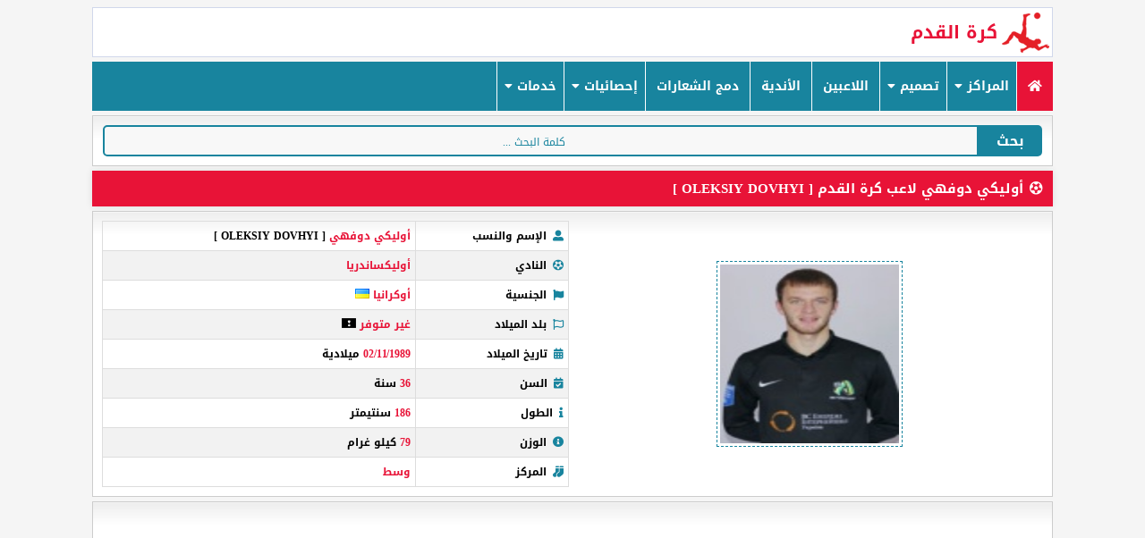

--- FILE ---
content_type: text/html; charset=UTF-8
request_url: https://player-football.com/player-oleksiy+dovhyi/
body_size: 9412
content:
<!doctype html><html lang="ar" dir="rtl" prefix="og: http://ogp.me/ns#"><head><meta http-equiv="X-UA-Compatible" content="IE=edge" /><meta http-equiv="Content-Type" content="text/html; charset=utf-8" /><title>أوليكي دوفهي لاعب كرة القدم [ Oleksiy Dovhyi ]</title><meta name="description" content="أوليكي دوفهي [ Oleksiy Dovhyi ] لاعب كرة القدم من أوكرانيا ولد بتاريخ 02/11/1989 ميلادية ويزن 79 كيلو غرام ويبلغ من الطول 186 سنتيمتر ويلعب في مركز وسط في فريق أوليكساندريا حاليا." /><meta name="keywords" content="أوليكي دوفهي,نادي اللاعب أوليكي دوفهي,جنسية أوليكي دوفهي,تاريخ ميلاد أوليكي دوفهي,عمر أوليكي دوفهي,طول أوليكي دوفهي,وزن أوليكي دوفهي,مركز لاعب أوليكي دوفهي,بلد ميلاد أوليكي دوفهي,صورة اللاعب أوليكي دوفهي,Oleksiy Dovhyi" /><meta name="viewport" content="width=device-width, initial-scale=1, maximum-scale=1, user-scalable=no" /><meta name="rating" content="General" /><meta name="distribution" content="Global" /><meta name="classification" content="All" /><meta name="googlebot" content="archive" /><meta name="resource-type" content="document" /><meta http-equiv="Cache-Control" content="Public" /><meta name="copyright" content="Copyright © Player-Football.COM 2026" /><meta property="og:site_name" content="Player-Football.COM" /><meta property="og:title" content="أوليكي دوفهي لاعب كرة القدم [ Oleksiy Dovhyi ]" /><meta property="og:type" content="article" /><meta property="og:description" content="أوليكي دوفهي [ Oleksiy Dovhyi ] لاعب كرة القدم من أوكرانيا ولد بتاريخ 02/11/1989 ميلادية ويزن 79 كيلو غرام ويبلغ من الطول 186 سنتيمتر ويلعب في مركز وسط في فريق أوليكساندريا حاليا." /><meta property="og:image" content="http://player-football.com/assets/img/football.png" /><meta property="og:image:type" content="image/png" /><meta property="og:image:width" content="700" /><meta property="og:image:height" content="438" /><meta property="og:url" content="https://player-football.com/player-oleksiy+dovhyi/" /><meta itemprop="url" content="https://player-football.com/player-oleksiy+dovhyi/"><link rel="canonical" href="https://player-football.com/player-oleksiy+dovhyi/" /><link rel="shortcut icon" type="image/x-icon" href="https://player-football.com/icon.ico" /><link rel="stylesheet" href="https://use.fontawesome.com/releases/v5.13.0/css/all.css"><style> @import url(https://fonts.googleapis.com/earlyaccess/droidarabickufi.css);.box h3,body{font-family:Droid Arabic Kufi}.box h3,.box h4{text-overflow:ellipsis;white-space:nowrap;overflow:hidden;font-size:12px;text-align:center}.auto-grid,.grid{display:grid;grid-template-columns:repeat(auto-fill,minmax(var(--auto-grid-min-size),1fr));grid-gap:0.5rem}.box,.zone{background:#fff}article h1:before,article h2:before{padding-left:7px;font-family:"Font Awesome 5 Free"}.box h3,.box h4,div.button{white-space:nowrap}.dropdown,.topnav a{float:right}.box h3,.box h4,.dropdown,.topnav{overflow:hidden}.dropdown-content a:before,article h1:before,article h2:before{font-family:"Font Awesome 5 Free"}.dropdown:hover .dropdown-content,.topnav a{display:block}#customers,.box h3,.box h4{font-size:12px}header a,strong{color:#e81337}.barre .searchTerm,.box h3,.box h4,.footer,.topnav a,input[type=search]{text-align:center}.dropdown-content a,.footer a,.topnav a,a{text-decoration:none}body{direction:rtl;background:#f5f5f5}header{padding:8px;background:url('http://player-football.com/assets/icons/logo.png') right no-repeat #fff;border:1px solid #d1d7eb;margin-bottom:5px}header h1{font-weight:700;font-size:20px;margin:0 53px;text-transform:uppercase}article h1,article h2,article h3{font-size:15px;color:#fff;font-weight:700;padding:5px 10px;margin-bottom:5px;text-transform:uppercase}main{width:85%;margin:auto}.box{border:1px solid #ccc;font-family:Arial,Helvetica,sans-serif;padding:7px 7px 3px;box-shadow:2px 2px 2px #ccc;margin:0}.box h3{font-weight:700;background-color:#18849e;padding:2px 8px;margin:0 0 5px;-webkit-border-radius:5px;-moz-border-radius:5px;border-radius:5px}.box h4{font-weight:700;background-color:#e81337;padding:5px;margin:2px 0 3px;-webkit-border-radius:5px;-moz-border-radius:5px;border-radius:5px;font-family:"Segoe UI","Trebuchet MS",Verdana,Helvetica,Arial}.box img,.zone{border:1px solid #ccc}.box a{color:#fff;font-size:13px}.box img{width:100%;height:120px}.box:hover{opacity:.8}.grid{--auto-grid-min-size:8rem;padding:10px}.auto-grid{--auto-grid-min-size:27rem;padding:10px}#topbtn,.topnav .icon{display:none}.zone{margin-top:5px;background:-webkit-gradient(linear,left top,left 25,from(#fff),color-stop(4%,#eee),to(#fff));background:-moz-linear-gradient(top,#fff,#eee 1px,#fff 25px)}article h1{border:1px solid #e81337;background:#e81337;-webkit-box-shadow:rgba(0,0,0,.1) 0 0 8px;margin-top:5px}article h1:before{content:"\f1e3"}article h2:before{content:"\f007"}article h2,article h3{border:1px solid #18849e;background:#18849e;margin-top:5px}article p{padding:0 10px}div#container{direction:ltr;display:table;width:98%;padding:10px}div#container div.cell{display:table-cell}div#container div.cell:last-child{width:1px}div.button,input[type=search]{width:100%;height:35px;-moz-box-sizing:border-box;box-sizing:border-box;font-family:inherit;font-size:inherit;cursor:pointer}.dropdown .dropbtn,.topnav a{font-size:14px;color:#fff;font-weight:700}input[type=search]{margin:0;padding:0 5px;background-color:#f8f8f8;border:2px solid #18849e;border-top-left-radius:5px;border-bottom-left-radius:5px}.topnav,div.button{background-color:#18849e}div.button{line-height:35px;margin:0;padding:0 20px;color:#fff;font-weight:700;border-top-right-radius:5px;border-bottom-right-radius:5px}.topnav a{padding:14px 12px;border-left:1px solid #fff}.active{background-color:#e81337;color:#fff}.dropdown .dropbtn{border:none;outline:0;padding:14px 8px;background-color:inherit;font-family:inherit;margin:0;border-left:1px solid #fff}#customers,.barre .searchTerm{font-family:Droid Arabic Kufi;width:100%}.dropdown-content{display:none;position:absolute;background-color:#e9f4F7FF;min-width:160px;z-index:1}.dropdown-content a{float:none;color:#18849e;padding:5px 10px;font-size:13px;border-bottom:1px solid #fff;display:block;text-align:right}.dropdown-content a:before{content:"\f0d9";padding-left:5px;font-weight:900;font-size:11px;color:#e81337}.dropdown:hover .dropbtn,.topnav a:hover{background-color:#555;color:#fff}#customers i,.barre .searchTerm:focus{color:#18849e}.dropdown-content a:hover{background-color:#ddd;color:#000}@media screen and (max-width:600px){.dropdown .dropbtn,.topnav a:not(:first-child){display:none}.topnav a.icon{float:left;display:block}.topnav.responsive .dropdown,.topnav.responsive a{float:none;border-top:1px solid #fff}.topnav.responsive,.topnav.responsive .dropdown-content{position:relative}.topnav.responsive a.icon{position:absolute;left:0;top:0}.topnav.responsive a{display:block;text-align:right}.topnav.responsive .dropdown .dropbtn{display:block;width:100%;text-align:right}main{width:100%}.grid{--auto-grid-min-size:8rem}.auto-grid{--auto-grid-min-size:20rem}}@media screen and (max-width:1100px){main{width:100%}.grid{--auto-grid-min-size:9rem}.auto-grid{--auto-grid-min-size:20rem}}::-webkit-input-placeholder{color:#18849e;font-size:12px}:-ms-input-placeholder{color:#18849e;font-size:12px}::placeholder{color:#18849e;font-size:12px}.barre .search{direction:ltr;z-index:2;width:100%;position:relative;display:flex}.barre .searchTerm{border:3px solid #e81337;border-right:none;padding:5px;font-size:20px;border-radius:5px 0 0 5px;outline:0;color:#000}.barre .searchButton{width:40px;height:50px;border:1px solid #e81337;background-color:#e81337;text-align:center;color:#fff;border-radius:0 5px 5px 0;cursor:pointer;font-size:20px}#customers{border-collapse:collapse}#customers td,#customers th{border:1px solid #ddd;padding:5px;text-transform:uppercase;font-weight:700}#customers tr:nth-child(2n){background-color:#f2f2f2}#customers tr:hover{background-color:#ddd}#customers th{padding-top:12px;padding-bottom:12px;text-align:left;background-color:#4caf50;color:#fff}strong{font-weight:700}#customers i{padding-left:3px}.center{display:flex;justify-content:center;align-items:center;align-content:center;flex-wrap:wrap}.center img{border:1px dashed #18849e;margin:5px;padding:3px}#topbtn{position:fixed;bottom:15px;right:20px;z-index:99;border:none;outline:0;color:#000;cursor:pointer;font-size:25px;opacity:.3}#topbtn:hover{opacity:1}.footer{margin-top:4px;color:#000;padding:8px;font-size:15px}.footer a{color:#000}.footer a:hover{color:#555}hr{border:1px dashed #d1d7eb}.load-more{background-color:#4caf50;background-position:right bottom;background-repeat:repeat-x;margin:5px 0 0;color:#fff;font-size:13px;-webkit-border-radius:5px;-moz-border-radius:5px;border-radius:5px;cursor:pointer;padding:5px;text-align:center} </style><script async src="https://pagead2.googlesyndication.com/pagead/js/adsbygoogle.js?client=ca-pub-3801987615321119" crossorigin="anonymous"></script></head><body><main><header class="header"><h1><a href="https://player-football.com" title="كرة القدم">كرة القدم</a></h1></header><div class="topnav" id="myTopnav"><a href="https://player-football.com" title="كرة القدم" class="active"><i class="fas fa-home"></i></a><div class="dropdown"><button class="dropbtn">المراكز <i class="fa fa-caret-down"></i></button><div class="dropdown-content"><a href="https://player-football.com/goalkeepers/" title="حراس مرمى كرة القدم">حراس المرمى</a><a href="https://player-football.com/footbal-attackers/" title="مهاجمين كرة القدم">المهاجمين</a><a href="https://player-football.com/soccer-defenders/" title="مدافعين كرة القدم">المدافعين</a><a href="https://player-football.com/soccer-midfielders/" title="وسط ميدان كرة القدم">وسط ميدان</a><a href="https://player-football.com/soccer-coaches/" title="مدربين كرة القدم">المدربين</a><a href="https://player-football.com/footbal-coaches-assistants/" title="مساعدين مدربين كرة القدم">مساعدين المدربين</a><a href="https://player-football.com/soccer-goalkeeper-coaches/" title="مدربين حراس المرمى">مدربين حراس المرمى</a><a href="https://player-football.com/soccer-doctors/" title="أطباء الأندية">أطباء الأندية</a><a href="https://player-football.com/soccer-administrative-managers/" title="مدراء إداريين">مدراء إداريين</a></div></div><div class="dropdown"><button class="dropbtn">تصميم <i class="fa fa-caret-down"></i></button><div class="dropdown-content"><a href="https://player-football.com/soccer-club-shirts/" title="الكتابة على قمصان أندية كرة القدم">قمصان</a><a href="https://player-football.com/logos-soccer-clubs/" title="الكتابة على شعارات أندية كرة القدم">شعارات</a></div></div><a href="https://player-football.com/soccer-players/" title="لاعبي كرة القدم">اللاعبين</a><a href="https://player-football.com/soccer-clubs/" title="أندية كرة القدم">الأندية</a><a href="https://player-football.com/logos-manchester+city-real+madrid+cf/" title="دمج الشعارات">دمج الشعارات</a><div class="dropdown"><button class="dropbtn">إحصائيات <i class="fa fa-caret-down"></i></button><div class="dropdown-content"><a href="https://player-football.com/oldest-football-club/" title="أقدم أندية كرة القدم">أقدم الأندية</a><a href="https://player-football.com/new-football-club/" title="أحدث أندية كرة القدم">أحدث الأندية</a></div></div><div class="dropdown"><button class="dropbtn">خدمات <i class="fa fa-caret-down"></i></button><div class="dropdown-content"><a href="http://pubgname.com/ar/" target="_blank" title="أسماء ببجي">أسماء ببجي</a><a href="http://زخرفة.com/زخرفة-اسماء-ببجي/" target="_blank" title="زخرفة ببجي">زخرفة ببجي</a><a href="http://free-fire.ru.ma/" target="_blank" title="زخرفة فري فاير">زخرفة فري فاير</a><a href="http://اسماء.com/أسماء-على-الصور" target="_blank" title="اسماء على صور">اسماء على صور</a><a href="https://www.ilbanat.com/" target="_blank" title="أسماء بنات">أسماء بنات</a><a href="https://writingnames.com/الكتابة-على-الصور" target="_blank" title="الكتابة على الصور">الكتابة على الصور</a><a href="https://player-football.com/soccer-club-shirts/" target="_blank" title="اسمك على قميص">اسمك على قميص</a><a href="http://iconediting.com/" target="_blank" title="تصميم أيقونات">تصميم أيقونات</a><a href="http://رموز.com/رموز-الإتصال-الدولية" target="_blank" title="مفاتيح الدول">مفاتيح الدول</a><a href="http://الساعة.net/تاريخ-اليوم-هجري-وميلادي/" target="_blank" title="تاريخ اليوم">تاريخ اليوم</a><a href="http://رسائل.net/مسجات-حب/" target="_blank" title="رسائل حب">رسائل حب</a><a href="https://writing.name/" target="_blank" title="كتابة أسماء">كتابة أسماء</a></div></div><a href="javascript:void(0);" class="icon" onClick="myFunction()"><i class="fas fa-bars"></i></a></div><div class="center zone"><div id='container'><div class='cell'><input type='search' id="generator" name="generator" placeholder='... كلمة البحث'></div> <div class='cell'><div class='button' onClick="showHint('generator')">بحث</div></div></div></div><span id='search'></span><article><h1>أوليكي دوفهي لاعب كرة القدم [ Oleksiy Dovhyi ]</h1><div class="zone"><div class="auto-grid"><div align="center" class="center"><img src="https://player-football.com/players/oleksiy-dovhyi.jpg" alt="أوليكي دوفهي لاعب كرة القدم [ Oleksiy Dovhyi ]" width="200" height="200"></div><div><table id="customers"><tr><td><i class="fas fa-user-alt"></i> الإسم والنسب</td><td><strong>أوليكي دوفهي</strong> [ Oleksiy Dovhyi ]</td></tr><tr><td><i class="fas fa-futbol"></i> النادي</td><td><strong>أوليكساندريا</a></strong></td></tr><tr><td><i class="fas fa-flag"></i> الجنسية</td><td><strong>أوكرانيا</strong> <img src="https://player-football.com/assets/country/ua.png" width="16" height="11" alt="دولة أوكرانيا"></td></tr><tr><td><i class="far fa-flag"></i> بلد الميلاد</td><td><strong>غير متوفر</strong> <img src="https://player-football.com/assets/country/0.png" width="16" height="11" alt="دولة غير متوفر"></td></tr><tr><td><i class="fas fa-calendar-alt"></i> تاريخ الميلاد</td><td><strong>02/11/1989</strong> ميلادية</td></tr><tr><td><i class="fas fa-calendar-check"></i> السن</td><td><strong>36</strong> سنة</td></tr><tr><td><i class="fas fa-info"></i> الطول</td><td><strong>186</strong> سنتيمتر</td></tr><tr><td><i class="fas fa-info-circle"></i> الوزن</td><td><strong>79</strong> كيلو غرام</td></tr><tr><td><i class="fas fa-socks"></i> المركز</td><td><strong>وسط</strong></td></tr></table></div></div></div><div align="center" class="zone"><br/><script async src="https://pagead2.googlesyndication.com/pagead/js/adsbygoogle.js"></script>
<!-- new top -->
<ins class="adsbygoogle"
     style="display:block"
     data-ad-client="ca-pub-3801987615321119"
     data-ad-slot="3523537107"
     data-ad-format="auto"
     data-full-width-responsive="true"></ins>
<script>
     (adsbygoogle = window.adsbygoogle || []).push({});
</script><br/></div><div class="zone"><p>أوليكي دوفهي وإسمه الكامل الحقيقي بالإنجليزي [ Oleksiy Dovhyi ] هو لاعب كرة القدم جنسيته من دولة <strong>أوكرانيا</strong> ، اللاعب أوليكي دوفهي هو من أصل دولة غير متوفر وولد بتاريخ 02/11/1989 ميلادية وعمره <strong>36</strong> سنة حتى الآن ويزن <strong>79</strong> كيلو غرام ( Kg ) ويبلغ <strong>أوليكي دوفهي</strong> من الطول <strong>186</strong> سنتيمتر ( CM ) ويلعب في مركز وسط فريق <strong>أوليكساندريا</strong> لكرة القدم حسب آخر الإحصائيات والمعلومات المتاحة على الموقع.</p></div></article><article><h2>أسماء لاعبي نادي أوليكساندريا بالصور 2026</h2><div class="zone"><p>قائمة تضم كل لاعبي كرة القدم الذين يلعبون حالياً في نادي أوليكساندريا لكرة القدم في جميع المراكز ( حراس مرمى أوليكساندريا ، مهاجمين أوليكساندريا ، مدافعين أوليكساندريا ، وسط ميدان أوليكساندريا ، مدرب فريق أوليكساندريا ، مساعد مدرب أوليكساندريا ، مدرب حراس نادي أوليكساندريا ، مدرب اللياقة البدنية لفريق أوليكساندريا ، طبيب نادي أوليكساندريا ، المدير الإداري لنادي أوليكساندريا ) سواء في القسم الإحترافي الممتاز أو دوري الدرجة الثانية وفي جميع المسابقات الرياضية.</p></div><div align="center" class="zone"><br/><script async src="https://pagead2.googlesyndication.com/pagead/js/adsbygoogle.js"></script>
<!-- player top -->
<ins class="adsbygoogle"
     style="display:block"
     data-ad-client="ca-pub-3801987615321119"
     data-ad-slot="7776126392"
     data-ad-format="auto"
     data-full-width-responsive="true"></ins>
<script>
     (adsbygoogle = window.adsbygoogle || []).push({});
</script><br/></div><div class="zone"><div class="grid"><div class="box"><a href="https://player-football.com/player-denys+ustymenko/" title="دينيس اوستيمينكو هجوم نادي أوليكساندريا"><h3>دينيس اوستيمينكو</h3></a><a href="https://player-football.com/player-denys+ustymenko/" title="صورة هجوم نادي أوليكساندريا"><img src="https://player-football.com/players/denys-ustymenko.jpg" width="150" height="150" alt="صورة هجوم نادي أوليكساندريا"></a><a href="https://player-football.com/player-denys+ustymenko/" title="Denys Ustymenko"><h4>Denys Ustymenko</h4></a></div><div class="box"><a href="https://player-football.com/player-artem+sitalo/" title="ارتيم سيتالو هجوم نادي أوليكساندريا"><h3>ارتيم سيتالو</h3></a><a href="https://player-football.com/player-artem+sitalo/" title="صورة هجوم نادي أوليكساندريا"><img src="https://player-football.com/players/artem-sitalo.jpg" width="150" height="150" alt="صورة هجوم نادي أوليكساندريا"></a><a href="https://player-football.com/player-artem+sitalo/" title="Artem Sitalo"><h4>Artem Sitalo</h4></a></div><div class="box"><a href="https://player-football.com/player-maksym+zaderaka/" title="ماكسيم زاديرا وسط نادي أوليكساندريا"><h3>ماكسيم زاديرا</h3></a><a href="https://player-football.com/player-maksym+zaderaka/" title="صورة وسط نادي أوليكساندريا"><img src="https://player-football.com/players/maksym-zaderaka.jpg" width="150" height="150" alt="صورة وسط نادي أوليكساندريا"></a><a href="https://player-football.com/player-maksym+zaderaka/" title="Maksym Zaderaka"><h4>Maksym Zaderaka</h4></a></div><div class="box"><a href="https://player-football.com/player-vasyl+hrytsuk/" title="فاسيل هريتسوك وسط نادي أوليكساندريا"><h3>فاسيل هريتسوك</h3></a><a href="https://player-football.com/player-vasyl+hrytsuk/" title="صورة وسط نادي أوليكساندريا"><img src="https://player-football.com/players/vasyl-hrytsuk.jpg" width="150" height="150" alt="صورة وسط نادي أوليكساندريا"></a><a href="https://player-football.com/player-vasyl+hrytsuk/" title="Vasyl Hrytsuk"><h4>Vasyl Hrytsuk</h4></a></div><div class="box"><a href="https://player-football.com/player-kyrylo+kovalets/" title="كيريلو كوفالتس وسط نادي أوليكساندريا"><h3>كيريلو كوفالتس</h3></a><a href="https://player-football.com/player-kyrylo+kovalets/" title="صورة وسط نادي أوليكساندريا"><img src="https://player-football.com/players/kyrylo-kovalets.jpg" width="150" height="150" alt="صورة وسط نادي أوليكساندريا"></a><a href="https://player-football.com/player-kyrylo+kovalets/" title="Kyrylo Kovalets"><h4>Kyrylo Kovalets</h4></a></div><div class="box"><a href="https://player-football.com/player-valeriy+luchkevych/" title="فاليري لوشكيفيش وسط نادي أوليكساندريا"><h3>فاليري لوشكيفيش</h3></a><a href="https://player-football.com/player-valeriy+luchkevych/" title="صورة وسط نادي أوليكساندريا"><img src="https://player-football.com/players/valeriy-luchkevych.jpg" width="150" height="150" alt="صورة وسط نادي أوليكساندريا"></a><a href="https://player-football.com/player-valeriy+luchkevych/" title="Valeriy Luchkevych"><h4>Valeriy Luchkevych</h4></a></div><div class="box"><a href="https://player-football.com/player-andriy+zaporozhan/" title="أندريه زابوروزان وسط نادي أوليكساندريا"><h3>أندريه زابوروزان</h3></a><a href="https://player-football.com/player-andriy+zaporozhan/" title="صورة وسط نادي أوليكساندريا"><img src="https://player-football.com/players/andriy-zaporozhan.jpg" width="150" height="150" alt="صورة وسط نادي أوليكساندريا"></a><a href="https://player-football.com/player-andriy+zaporozhan/" title="Andriy Zaporozhan"><h4>Andriy Zaporozhan</h4></a></div><div class="box"><a href="https://player-football.com/player-denys+miroshnichenko/" title="دينيس ميروسيتشينكو دفاع نادي أوليكساندريا"><h3>دينيس ميروسيتشينكو</h3></a><a href="https://player-football.com/player-denys+miroshnichenko/" title="صورة دفاع نادي أوليكساندريا"><img src="https://player-football.com/players/denys-miroshnichenko.jpg" width="150" height="150" alt="صورة دفاع نادي أوليكساندريا"></a><a href="https://player-football.com/player-denys+miroshnichenko/" title="Denys Miroshnichenko"><h4>Denys Miroshnichenko</h4></a></div><div class="box"><a href="https://player-football.com/player-oleksiy+dovhyi/" title="أوليكي دوفهي وسط نادي أوليكساندريا"><h3>أوليكي دوفهي</h3></a><a href="https://player-football.com/player-oleksiy+dovhyi/" title="صورة وسط نادي أوليكساندريا"><img src="https://player-football.com/players/oleksiy-dovhyi.jpg" width="150" height="150" alt="صورة وسط نادي أوليكساندريا"></a><a href="https://player-football.com/player-oleksiy+dovhyi/" title="Oleksiy Dovhyi"><h4>Oleksiy Dovhyi</h4></a></div><div class="box"><a href="https://player-football.com/player-yevhen+protasov/" title="يفن بروتاسوف وسط نادي أوليكساندريا"><h3>يفن بروتاسوف</h3></a><a href="https://player-football.com/player-yevhen+protasov/" title="صورة وسط نادي أوليكساندريا"><img src="https://player-football.com/players/yevhen-protasov.jpg" width="150" height="150" alt="صورة وسط نادي أوليكساندريا"></a><a href="https://player-football.com/player-yevhen+protasov/" title="Yevhen Protasov"><h4>Yevhen Protasov</h4></a></div><div class="box"><a href="https://player-football.com/player-maksym+tretyakov/" title="ماكسيم تريتياكوف وسط نادي أوليكساندريا"><h3>ماكسيم تريتياكوف</h3></a><a href="https://player-football.com/player-maksym+tretyakov/" title="صورة وسط نادي أوليكساندريا"><img src="https://player-football.com/players/maksym-tretyakov.jpg" width="150" height="150" alt="صورة وسط نادي أوليكساندريا"></a><a href="https://player-football.com/player-maksym+tretyakov/" title="Maksym Tretyakov"><h4>Maksym Tretyakov</h4></a></div><div class="box"><a href="https://player-football.com/player-dmytro+shastal/" title="دميترو شاستال هجوم نادي أوليكساندريا"><h3>دميترو شاستال</h3></a><a href="https://player-football.com/player-dmytro+shastal/" title="صورة هجوم نادي أوليكساندريا"><img src="https://player-football.com/players/dmytro-shastal.jpg" width="150" height="150" alt="صورة هجوم نادي أوليكساندريا"></a><a href="https://player-football.com/player-dmytro+shastal/" title="Dmytro Shastal"><h4>Dmytro Shastal</h4></a></div><div class="box"><a href="https://player-football.com/player-denys+bezborodko/" title="دنيس بيزبورودكو هجوم نادي أوليكساندريا"><h3>دنيس بيزبورودكو</h3></a><a href="https://player-football.com/player-denys+bezborodko/" title="صورة هجوم نادي أوليكساندريا"><img src="https://player-football.com/players/denys-bezborodko.jpg" width="150" height="150" alt="صورة هجوم نادي أوليكساندريا"></a><a href="https://player-football.com/player-denys+bezborodko/" title="Denys Bezborodko"><h4>Denys Bezborodko</h4></a></div><div class="box"><a href="https://player-football.com/player-evgen+banada/" title="يفهن بانادا وسط نادي أوليكساندريا"><h3>يفهن بانادا</h3></a><a href="https://player-football.com/player-evgen+banada/" title="صورة وسط نادي أوليكساندريا"><img src="https://player-football.com/players/evgen-banada.jpg" width="150" height="150" alt="صورة وسط نادي أوليكساندريا"></a><a href="https://player-football.com/player-evgen+banada/" title="Evgen Banada"><h4>Evgen Banada</h4></a></div><div class="box"><a href="https://player-football.com/player-dmytro+hrechyshkin/" title="دميترو هيرتشكين وسط نادي أوليكساندريا"><h3>دميترو هيرتشكين</h3></a><a href="https://player-football.com/player-dmytro+hrechyshkin/" title="صورة وسط نادي أوليكساندريا"><img src="https://player-football.com/players/dmytro-hrechyshkin.jpg" width="150" height="150" alt="صورة وسط نادي أوليكساندريا"></a><a href="https://player-football.com/player-dmytro+hrechyshkin/" title="Dmytro Hrechyshkin"><h4>Dmytro Hrechyshkin</h4></a></div><div class="box"><a href="https://player-football.com/player-vladyslav+babohlo/" title="فلاديسلاف بابوهلو دفاع نادي أوليكساندريا"><h3>فلاديسلاف بابوهلو</h3></a><a href="https://player-football.com/player-vladyslav+babohlo/" title="صورة دفاع نادي أوليكساندريا"><img src="https://player-football.com/players/vladyslav-babohlo.jpg" width="150" height="150" alt="صورة دفاع نادي أوليكساندريا"></a><a href="https://player-football.com/player-vladyslav+babohlo/" title="Vladyslav Babohlo"><h4>Vladyslav Babohlo</h4></a></div><div class="box"><a href="https://player-football.com/player-timur+stetskov/" title="تيمور ستيتسكوف دفاع نادي أوليكساندريا"><h3>تيمور ستيتسكوف</h3></a><a href="https://player-football.com/player-timur+stetskov/" title="صورة دفاع نادي أوليكساندريا"><img src="https://player-football.com/players/timur-stetskov.jpg" width="150" height="150" alt="صورة دفاع نادي أوليكساندريا"></a><a href="https://player-football.com/player-timur+stetskov/" title="Timur Stetskov"><h4>Timur Stetskov</h4></a></div><div class="box"><a href="https://player-football.com/player-pavlo+pashayev/" title="بافلو باشاييف دفاع نادي أوليكساندريا"><h3>بافلو باشاييف</h3></a><a href="https://player-football.com/player-pavlo+pashayev/" title="صورة دفاع نادي أوليكساندريا"><img src="https://player-football.com/players/pavlo-pashayev.jpg" width="150" height="150" alt="صورة دفاع نادي أوليكساندريا"></a><a href="https://player-football.com/player-pavlo+pashayev/" title="Pavlo Pashayev"><h4>Pavlo Pashayev</h4></a></div><div class="box"><a href="https://player-football.com/player-hlib+bukhal/" title="هليب بوخال دفاع نادي أوليكساندريا"><h3>هليب بوخال</h3></a><a href="https://player-football.com/player-hlib+bukhal/" title="صورة دفاع نادي أوليكساندريا"><img src="https://player-football.com/players/hlib-bukhal.jpg" width="150" height="150" alt="صورة دفاع نادي أوليكساندريا"></a><a href="https://player-football.com/player-hlib+bukhal/" title="Hlib Bukhal"><h4>Hlib Bukhal</h4></a></div><div class="box"><a href="https://player-football.com/player-kaspars+dubra/" title="كاسبار دوبرا دفاع نادي أوليكساندريا"><h3>كاسبار دوبرا</h3></a><a href="https://player-football.com/player-kaspars+dubra/" title="صورة دفاع نادي أوليكساندريا"><img src="https://player-football.com/players/kaspars-dubra.gif" width="150" height="150" alt="صورة دفاع نادي أوليكساندريا"></a><a href="https://player-football.com/player-kaspars+dubra/" title="Kaspars Dubra"><h4>Kaspars Dubra</h4></a></div><div class="box"><a href="https://player-football.com/player-anton+shendrik/" title="انطون شندريك دفاع نادي أوليكساندريا"><h3>انطون شندريك</h3></a><a href="https://player-football.com/player-anton+shendrik/" title="صورة دفاع نادي أوليكساندريا"><img src="https://player-football.com/players/anton-shendrik.jpg" width="150" height="150" alt="صورة دفاع نادي أوليكساندريا"></a><a href="https://player-football.com/player-anton+shendrik/" title="Anton Shendrik"><h4>Anton Shendrik</h4></a></div><div class="box"><a href="https://player-football.com/player-yury+pankiv/" title="يوري بانكيف حارس نادي أوليكساندريا"><h3>يوري بانكيف</h3></a><a href="https://player-football.com/player-yury+pankiv/" title="صورة حارس نادي أوليكساندريا"><img src="https://player-football.com/players/yury-pankiv.jpg" width="150" height="150" alt="صورة حارس نادي أوليكساندريا"></a><a href="https://player-football.com/player-yury+pankiv/" title="Yury Pankiv"><h4>Yury Pankiv</h4></a></div><div class="box"><a href="https://player-football.com/player-oleh+bilyk/" title="أوله بيليك حارس نادي أوليكساندريا"><h3>أوله بيليك</h3></a><a href="https://player-football.com/player-oleh+bilyk/" title="صورة حارس نادي أوليكساندريا"><img src="https://player-football.com/players/oleh-bilyk.jpg" width="150" height="150" alt="صورة حارس نادي أوليكساندريا"></a><a href="https://player-football.com/player-oleh+bilyk/" title="Oleh Bilyk"><h4>Oleh Bilyk</h4></a></div><div class="box"><a href="https://player-football.com/player-dmytro+rudyk/" title="دميترو روديك حارس نادي أوليكساندريا"><h3>دميترو روديك</h3></a><a href="https://player-football.com/player-dmytro+rudyk/" title="صورة حارس نادي أوليكساندريا"><img src="https://player-football.com/players/dmytro-rudyk.jpg" width="150" height="150" alt="صورة حارس نادي أوليكساندريا"></a><a href="https://player-football.com/player-dmytro+rudyk/" title="Dmytro Rudyk"><h4>Dmytro Rudyk</h4></a></div><div class="box"><a href="https://player-football.com/player-volodymyr+sharan/" title="فولوديمير شاران مدرب نادي أوليكساندريا"><h3>فولوديمير شاران</h3></a><a href="https://player-football.com/player-volodymyr+sharan/" title="صورة مدرب نادي أوليكساندريا"><img src="https://player-football.com/players/volodymyr-sharan.jpg" width="150" height="150" alt="صورة مدرب نادي أوليكساندريا"></a><a href="https://player-football.com/player-volodymyr+sharan/" title="Volodymyr Sharan"><h4>Volodymyr Sharan</h4></a></div><div class="box"><a href="https://player-football.com/player-kyrylo+dryshliuk/" title="كيريلو دريشليوك وسط نادي أوليكساندريا"><h3>كيريلو دريشليوك</h3></a><a href="https://player-football.com/player-kyrylo+dryshliuk/" title="صورة وسط نادي أوليكساندريا"><img src="https://player-football.com/players/kyrylo-dryshliuk.jpg" width="150" height="150" alt="صورة وسط نادي أوليكساندريا"></a><a href="https://player-football.com/player-kyrylo+dryshliuk/" title="Kyrylo Dryshliuk"><h4>Kyrylo Dryshliuk</h4></a></div><div class="box"><a href="https://player-football.com/player-claudio+spinelli/" title="كلاوديو سبينيلي هجوم نادي أوليكساندريا"><h3>كلاوديو سبينيلي</h3></a><a href="https://player-football.com/player-claudio+spinelli/" title="صورة هجوم نادي أوليكساندريا"><img src="https://player-football.com/players/claudio-spinelli.jpg" width="150" height="150" alt="صورة هجوم نادي أوليكساندريا"></a><a href="https://player-football.com/player-claudio+spinelli/" title="Claudio Spinelli"><h4>Claudio Spinelli</h4></a></div><div class="box"><a href="https://player-football.com/player-joao+teixeira/" title="جواو تيكسيرا وسط نادي أوليكساندريا"><h3>جواو تيكسيرا</h3></a><a href="https://player-football.com/player-joao+teixeira/" title="صورة وسط نادي أوليكساندريا"><img src="https://player-football.com/players/joao-teixeira.jpg" width="150" height="150" alt="صورة وسط نادي أوليكساندريا"></a><a href="https://player-football.com/player-joao+teixeira/" title="Joao Teixeira"><h4>Joao Teixeira</h4></a></div><div class="box"><a href="https://player-football.com/player-sergiy+rybalka/" title="سيرجي ريبالكا وسط نادي أوليكساندريا"><h3>سيرجي ريبالكا</h3></a><a href="https://player-football.com/player-sergiy+rybalka/" title="صورة وسط نادي أوليكساندريا"><img src="https://player-football.com/players/sergiy-rybalka.jpg" width="150" height="150" alt="صورة وسط نادي أوليكساندريا"></a><a href="https://player-football.com/player-sergiy+rybalka/" title="Sergiy Rybalka"><h4>Sergiy Rybalka</h4></a></div></div></div></article><article><h2>أسماء لاعبي كرة القدم من  دولة أوكرانيا بالصور</h2><div class="zone"><p>قائمة كاملة بجميع أسماء لاعبي كرة القدم من من نفس الدولة أوكرانيا ، يمكنكم مشاهدة المزيد من لاعبي أوكرانيا اللذين يلعبون في مختلف المسابقات والدوريات العالمية عن طريق الظغط على رز تحميل المزيد.</p></div><div align="center" class="zone"><br/><script async src="https://pagead2.googlesyndication.com/pagead/js/adsbygoogle.js?client=ca-pub-3801987615321119"
     crossorigin="anonymous"></script>
<ins class="adsbygoogle"
     style="display:block"
     data-ad-format="autorelaxed"
     data-ad-client="ca-pub-3801987615321119"
     data-ad-slot="1660958692"></ins>
<script>
     (adsbygoogle = window.adsbygoogle || []).push({});
</script><br/></div><div class="zone grid"><div class="post" id="post_27371"><div class="box"><a href="https://player-football.com/player-bogdan+milovanov/" title="بوجدان ميلوفانوف نادي أروكا"><h3>بوجدان ميلوفانوف</h3></a><a href="https://player-football.com/player-bogdan+milovanov/" title="صورة دفاع نادي أروكا"><img src="https://player-football.com/players/bogdan-milovanov.png" width="150" height="105" alt="صورة دفاع نادي أروكا"></a><a href="https://player-football.com/player-bogdan+milovanov/" title="دفاع Bogdan Milovanov"><h4>Bogdan Milovanov</h4></a></div></div><div class="post" id="post_26390"><div class="box"><a href="https://player-football.com/player-vitaliy+mykolenko/" title="فيتالي ميكولينكو نادي إيفرتون"><h3>فيتالي ميكولينكو</h3></a><a href="https://player-football.com/player-vitaliy+mykolenko/" title="صورة دفاع نادي إيفرتون"><img src="https://player-football.com/players/vitaliy-mykolenko.png" width="150" height="105" alt="صورة دفاع نادي إيفرتون"></a><a href="https://player-football.com/player-vitaliy+mykolenko/" title="دفاع Vitaliy Mykolenko"><h4>Vitaliy Mykolenko</h4></a></div></div><div class="post" id="post_24774"><div class="box"><a href="https://player-football.com/player-andriy+mishchenko/" title="أندريه ميشينكو نادي استقلال دوشنبه"><h3>أندريه ميشينكو</h3></a><a href="https://player-football.com/player-andriy+mishchenko/" title="صورة دفاع نادي استقلال دوشنبه"><img src="https://player-football.com/players/andriy-mishchenko.png" width="150" height="105" alt="صورة دفاع نادي استقلال دوشنبه"></a><a href="https://player-football.com/player-andriy+mishchenko/" title="دفاع Andriy Mishchenko"><h4>Andriy Mishchenko</h4></a></div></div><div class="post" id="post_24772"><div class="box"><a href="https://player-football.com/player-aleksandr+kablash/" title="أليكساندر كبلاش نادي استقلال دوشنبه"><h3>أليكساندر كبلاش</h3></a><a href="https://player-football.com/player-aleksandr+kablash/" title="صورة وسط نادي استقلال دوشنبه"><img src="https://player-football.com/players/no.png" width="150" height="105" alt="صورة وسط نادي استقلال دوشنبه"></a><a href="https://player-football.com/player-aleksandr+kablash/" title="وسط Aleksandr Kablash"><h4>Aleksandr Kablash</h4></a></div></div><div class="post" id="post_24698"><div class="box"><a href="https://player-football.com/player-yevgen+cheberko/" title="إفجيني شيبيركو نادي أوسيجك"><h3>إفجيني شيبيركو</h3></a><a href="https://player-football.com/player-yevgen+cheberko/" title="صورة دفاع نادي أوسيجك"><img src="https://player-football.com/players/yevgen-cheberko.jpg" width="150" height="105" alt="صورة دفاع نادي أوسيجك"></a><a href="https://player-football.com/player-yevgen+cheberko/" title="دفاع Yevgen Cheberko"><h4>Yevgen Cheberko</h4></a></div></div><div class="post" id="post_24682"><div class="box"><a href="https://player-football.com/player-artem+milevskiy/" title="ارتيم ميليفسكي نادي هايدوك سبليت"><h3>ارتيم ميليفسكي</h3></a><a href="https://player-football.com/player-artem+milevskiy/" title="صورة هجوم نادي هايدوك سبليت"><img src="https://player-football.com/players/artem-milevskiy.jpg" width="150" height="105" alt="صورة هجوم نادي هايدوك سبليت"></a><a href="https://player-football.com/player-artem+milevskiy/" title="هجوم Artem Milevskiy"><h4>Artem Milevskiy</h4></a></div></div><div class="post" id="post_24673"><div class="box"><a href="https://player-football.com/player-oleksandr+svatok/" title="أولكسندر سفاتوك نادي هايدوك سبليت"><h3>أولكسندر سفاتوك</h3></a><a href="https://player-football.com/player-oleksandr+svatok/" title="صورة دفاع نادي هايدوك سبليت"><img src="https://player-football.com/players/oleksandr-svatok.jpg" width="150" height="105" alt="صورة دفاع نادي هايدوك سبليت"></a><a href="https://player-football.com/player-oleksandr+svatok/" title="دفاع Oleksandr Svatok"><h4>Oleksandr Svatok</h4></a></div></div><div class="post" id="post_24592"><div class="box"><a href="https://player-football.com/player-vitaliy+vitsenets/" title="فيتالي فايتسينيتس نادي ماريوبول"><h3>فيتالي فايتسينيتس</h3></a><a href="https://player-football.com/player-vitaliy+vitsenets/" title="صورة هجوم نادي ماريوبول"><img src="https://player-football.com/players/vitaliy-vitsenets.gif" width="150" height="105" alt="صورة هجوم نادي ماريوبول"></a><a href="https://player-football.com/player-vitaliy+vitsenets/" title="هجوم Vitaliy Vitsenets"><h4>Vitaliy Vitsenets</h4></a></div></div><div class="post" id="post_24591"><div class="box"><a href="https://player-football.com/player-maksym+chekh/" title="مكسيم تشيك نادي ماريوبول"><h3>مكسيم تشيك</h3></a><a href="https://player-football.com/player-maksym+chekh/" title="صورة وسط نادي ماريوبول"><img src="https://player-football.com/players/maksym-chekh.gif" width="150" height="105" alt="صورة وسط نادي ماريوبول"></a><a href="https://player-football.com/player-maksym+chekh/" title="وسط Maksym Chekh"><h4>Maksym Chekh</h4></a></div></div><div class="post" id="post_24590"><div class="box"><a href="https://player-football.com/player-vyacheslav+tankovsky/" title="فياتشيسلاف تانكوفسكواي نادي ماريوبول"><h3>فياتشيسلاف تانكوفسكواي</h3></a><a href="https://player-football.com/player-vyacheslav+tankovsky/" title="صورة وسط نادي ماريوبول"><img src="https://player-football.com/players/vyacheslav-tankovsky.jpg" width="150" height="105" alt="صورة وسط نادي ماريوبول"></a><a href="https://player-football.com/player-vyacheslav+tankovsky/" title="وسط Vyacheslav Tankovsky"><h4>Vyacheslav Tankovsky</h4></a></div></div><div class="post" id="post_24588"><div class="box"><a href="https://player-football.com/player-bogdan+shust/" title="بوغدان شيوست نادي ماريوبول"><h3>بوغدان شيوست</h3></a><a href="https://player-football.com/player-bogdan+shust/" title="صورة حارس نادي ماريوبول"><img src="https://player-football.com/players/bogdan-shust.jpg" width="150" height="105" alt="صورة حارس نادي ماريوبول"></a><a href="https://player-football.com/player-bogdan+shust/" title="حارس Bogdan Shust"><h4>Bogdan Shust</h4></a></div></div><div class="post" id="post_24587"><div class="box"><a href="https://player-football.com/player-denys+shostak/" title="دينيس شوستاك نادي ماريوبول"><h3>دينيس شوستاك</h3></a><a href="https://player-football.com/player-denys+shostak/" title="صورة وسط نادي ماريوبول"><img src="https://player-football.com/players/no.png" width="150" height="105" alt="صورة وسط نادي ماريوبول"></a><a href="https://player-football.com/player-denys+shostak/" title="وسط Denys Shostak"><h4>Denys Shostak</h4></a></div></div><div class="post" id="post_24586"><div class="box"><a href="https://player-football.com/player-oleksandr+sytnyk/" title="آلكسندر سيتنيك نادي ماريوبول"><h3>آلكسندر سيتنيك</h3></a><a href="https://player-football.com/player-oleksandr+sytnyk/" title="صورة وسط نادي ماريوبول"><img src="https://player-football.com/players/no.png" width="150" height="105" alt="صورة وسط نادي ماريوبول"></a><a href="https://player-football.com/player-oleksandr+sytnyk/" title="وسط Oleksandr Sytnyk"><h4>Oleksandr Sytnyk</h4></a></div></div><div class="post" id="post_24583"><div class="box"><a href="https://player-football.com/player-ruslan+babenko/" title="روسلان بابينكو نادي تشيرنوموريتس اوديسا"><h3>روسلان بابينكو</h3></a><a href="https://player-football.com/player-ruslan+babenko/" title="صورة وسط نادي تشيرنوموريتس اوديسا"><img src="https://player-football.com/players/ruslan-babenko.jpg" width="150" height="105" alt="صورة وسط نادي تشيرنوموريتس اوديسا"></a><a href="https://player-football.com/player-ruslan+babenko/" title="وسط Ruslan Babenko"><h4>Ruslan Babenko</h4></a></div></div><div class="post" id="post_24582"><div class="box"><a href="https://player-football.com/player-kyrylo+kovalchuk/" title="كيريلو كوفالتشوك نادي تشيرنوموريتس اوديسا"><h3>كيريلو كوفالتشوك</h3></a><a href="https://player-football.com/player-kyrylo+kovalchuk/" title="صورة وسط نادي تشيرنوموريتس اوديسا"><img src="https://player-football.com/players/no.png" width="150" height="105" alt="صورة وسط نادي تشيرنوموريتس اوديسا"></a><a href="https://player-football.com/player-kyrylo+kovalchuk/" title="وسط Kyrylo Kovalchuk"><h4>Kyrylo Kovalchuk</h4></a></div></div><div class="post" id="post_24581"><div class="box"><a href="https://player-football.com/player-mykola+musolitin/" title="ميكولا موسوليتين نادي تشيرنوموريتس اوديسا"><h3>ميكولا موسوليتين</h3></a><a href="https://player-football.com/player-mykola+musolitin/" title="صورة وسط نادي تشيرنوموريتس اوديسا"><img src="https://player-football.com/players/no.png" width="150" height="105" alt="صورة وسط نادي تشيرنوموريتس اوديسا"></a><a href="https://player-football.com/player-mykola+musolitin/" title="وسط Mykola Musolitin"><h4>Mykola Musolitin</h4></a></div></div><div class="post" id="post_24580"><div class="box"><a href="https://player-football.com/player-danil+skorko/" title="دانيل سكوركو نادي تشيرنوموريتس اوديسا"><h3>دانيل سكوركو</h3></a><a href="https://player-football.com/player-danil+skorko/" title="صورة دفاع نادي تشيرنوموريتس اوديسا"><img src="https://player-football.com/players/no.png" width="150" height="105" alt="صورة دفاع نادي تشيرنوموريتس اوديسا"></a><a href="https://player-football.com/player-danil+skorko/" title="دفاع Danil Skorko"><h4>Danil Skorko</h4></a></div></div><div class="post" id="post_24576"><div class="box"><a href="https://player-football.com/player-andriy+vorobey/" title="اندري فوروبي نادي ميتاليست خاركييف"><h3>اندري فوروبي</h3></a><a href="https://player-football.com/player-andriy+vorobey/" title="صورة هجوم نادي ميتاليست خاركييف"><img src="https://player-football.com/players/andriy-vorobey.jpg" width="150" height="105" alt="صورة هجوم نادي ميتاليست خاركييف"></a><a href="https://player-football.com/player-andriy+vorobey/" title="هجوم Andriy Vorobey"><h4>Andriy Vorobey</h4></a></div></div></div></article><h1 class="load-more"><i class="fas fa-sort-down"></i> تحميل المزيد <i class="fas fa-sort-down"></i></h1><input type="hidden" id="row" value="0"><input type="hidden" id="nationality" name="nationality" value="أوكرانيا"><input type="hidden" id="all" value="160"><div class="footer">جميع الحقوق محفوظة كرة القدم 2026 ©</div></div></main><span onClick="topFunction()" id="topbtn" title="إلى أعلى الصفحة"><img src="https://player-football.com/assets/icons/top.png" alt="إلى أعلى الصفحة" width="20" height="20" /></span><script> function scrollFunction(){20<document.body.scrollTop||20<document.documentElement.scrollTop?document.getElementById("topbtn").style.display="block":document.getElementById("topbtn").style.display="none"}function topFunction(){document.body.scrollTop=0,document.documentElement.scrollTop=0}window.onscroll=function(){scrollFunction()}; </script><script> function myFunction(){var a=document.getElementById("myTopnav");"topnav"===a.className?a.className+=" responsive":a.className="topnav"} </script><script type="text/javascript" async='async'> function showHint(e){if(""===(t=document.getElementById(e).value))var t="Demo";if(0!=t.length){var n=new XMLHttpRequest;n.onreadystatechange=function(){4==this.readyState&&200==this.status&&(document.getElementById("search").innerHTML=this.responseText)},n.open("GET","../inc/search.php?q="+t,!0),n.send()}else document.getElementById("search").innerHTML=""} </script><script src="https://player-football.com/js/jquery-1.12.0.min.js" type="text/javascript"></script><script>$(document).ready(function(){$(".load-more").click(function(){var e=Number($("#row").val()),o=$("#nationality").val(),t=Number($("#all").val());(e+=18)<=t?($("#row").val(e),$.ajax({url:"../inc/getplayer.php",type:"post",data:{row:e,nationality:o},beforeSend:function(){$(".load-more").text("تحميل المزيد ...")},success:function(o){setTimeout(function(){$(".post:last").after(o).show().fadeIn("slow"),t<e+3?($(".load-more").text("إخفاء"),$(".load-more").css("background","darkorchid")):$(".load-more").text("تحميل المزيد")},2e3)}})):($(".load-more").text("تحميل المزيد ..."),setTimeout(function(){$(".post:nth-child(3)").nextAll(".post").remove().fadeIn("slow"),$("#row").val(0),$(".load-more").text("تحميل المزيد .."),$(".load-more").css("display","none")},2e3))})});</script><script defer src="https://static.cloudflareinsights.com/beacon.min.js/vcd15cbe7772f49c399c6a5babf22c1241717689176015" integrity="sha512-ZpsOmlRQV6y907TI0dKBHq9Md29nnaEIPlkf84rnaERnq6zvWvPUqr2ft8M1aS28oN72PdrCzSjY4U6VaAw1EQ==" data-cf-beacon='{"version":"2024.11.0","token":"94f4a909f61c4be0aafd66183769aa09","r":1,"server_timing":{"name":{"cfCacheStatus":true,"cfEdge":true,"cfExtPri":true,"cfL4":true,"cfOrigin":true,"cfSpeedBrain":true},"location_startswith":null}}' crossorigin="anonymous"></script>
</body></html>

--- FILE ---
content_type: text/html; charset=utf-8
request_url: https://www.google.com/recaptcha/api2/aframe
body_size: 269
content:
<!DOCTYPE HTML><html><head><meta http-equiv="content-type" content="text/html; charset=UTF-8"></head><body><script nonce="saqYMpHzY4ZUAjKhfn7GWQ">/** Anti-fraud and anti-abuse applications only. See google.com/recaptcha */ try{var clients={'sodar':'https://pagead2.googlesyndication.com/pagead/sodar?'};window.addEventListener("message",function(a){try{if(a.source===window.parent){var b=JSON.parse(a.data);var c=clients[b['id']];if(c){var d=document.createElement('img');d.src=c+b['params']+'&rc='+(localStorage.getItem("rc::a")?sessionStorage.getItem("rc::b"):"");window.document.body.appendChild(d);sessionStorage.setItem("rc::e",parseInt(sessionStorage.getItem("rc::e")||0)+1);localStorage.setItem("rc::h",'1769746632100');}}}catch(b){}});window.parent.postMessage("_grecaptcha_ready", "*");}catch(b){}</script></body></html>